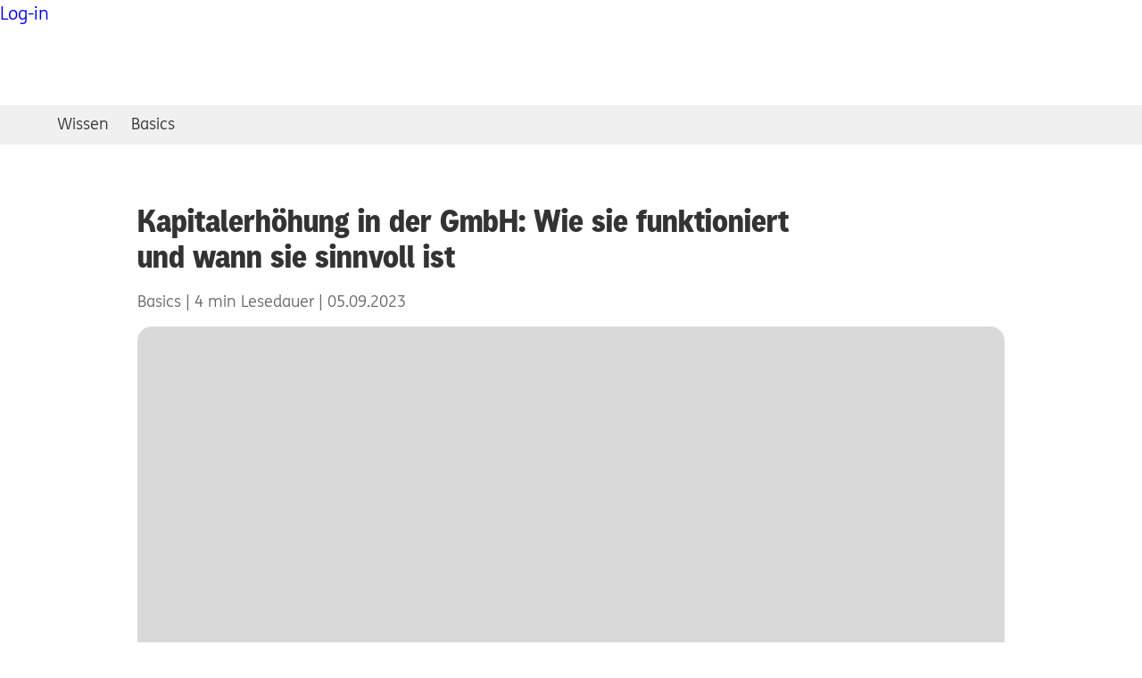

--- FILE ---
content_type: text/html;charset=UTF-8
request_url: https://www.ing.de/business/wissen/kapitalerhoehung-gmbh/
body_size: 7974
content:
<!doctype html>
<html lang="de">
<head>
<script>
window.GCO = {};
</script>
<link href='https://cdn.ing.de/ing-web/4.12.4/es-modules/global.css' rel="stylesheet"/>
<script type="importmap">
{
"imports": {
"ing-web/": "https://cdn.ing.de/ing-web/4.12.4/es-modules/",
"lit": "https://cdn.ing.de/ing-web/4.12.4/es-modules/core.js",
"lit/directives/unsafe-svg": "https://cdn.ing.de/ing-web/4.12.4/es-modules/core.js",
"lit/directives/unsafe-svg.js": "https://cdn.ing.de/ing-web/4.12.4/es-modules/core.js",
"lit/directives/unsafe-html.js": "https://cdn.ing.de/ing-web/4.12.4/es-modules/core.js",
"lit/directives/class-map.js": "https://cdn.ing.de/ing-web/4.12.4/es-modules/core.js",
"lit/directives/style-map.js": "https://cdn.ing.de/ing-web/4.12.4/es-modules/core.js",
"lit/directives/ref.js": "https://cdn.ing.de/ing-web/4.12.4/es-modules/core.js",
"lit/directives/repeat.js": "https://cdn.ing.de/ing-web/4.12.4/es-modules/core.js",
"lit/directives/when.js": "https://cdn.ing.de/ing-web/4.12.4/es-modules/core.js",
"lit/directives/choose.js": "https://cdn.ing.de/ing-web/4.12.4/es-modules/core.js",
"lit/directives/cache.js": "https://cdn.ing.de/ing-web/4.12.4/es-modules/core.js",
"lit/directives/if-defined.js": "https://cdn.ing.de/ing-web/4.12.4/es-modules/core.js",
"lit/directives/keyed.js": "https://cdn.ing.de/ing-web/4.12.4/es-modules/core.js"
}
}
</script>
<script type="module" src="https://cdn.ing.de/ing-web/4.12.4/es-modules/ThemeManager.js"></script>
<link rel="preconnect" href="https://count.ing.de"/>
<meta http-equiv="Accept-CH" content="Sec-CH-UA, Sec-CH-UA-Full-Version-List, Sec-CH-UA-Model, Sec-CH-UA-Mobile, Sec-CH-UA-Platform, Sec-CH-UA-Platform-Version"/>
<meta http-equiv="Delegate-CH" content="Sec-CH-UA https://count.ing.de; Sec-CH-UA-Full-Version-List https://count.ing.de; Sec-CH-UA-Model https://count.ing.de; Sec-CH-UA-Mobile https://count.ing.de; Sec-CH-UA-Platform https://count.ing.de; Sec-CH-UA-Platform-Version https://count.ing.de;"/>
<link rel="stylesheet" href="https://cdn.ing.de/ing-shared-navigation-de/26.0.4/import-map/critical.css"/>
<link rel="preconnect" href="https://api.usercentrics.eu"/>
<script src="https://cdn.ing.de/ing-cms-ui/151.0.0/js/scoped-custom-element-registry.js"></script>
<link rel="stylesheet" href="https://cdn.ing.de/ing-cms-ui/151.0.0/css/critical.css"/>
<meta property="og:title" content="Kapitalerhöhung in der GmbH: Wie sie funktioniert und wann sie sinnvoll ist"/>
<meta property="og:description" content="Eine GmbH finanziell zu stärken kann sinnvoll sein – beispielsweise um zu wachsen oder die Bonität zu verbessern. So gehen Sie vor."/>
<meta property="og:type" content="website"/>
<meta property="og:site_name" content="ING-DiBa"/>
<meta property="og:url" content="https://www.ing.de/business/wissen/kapitalerhoehung-gmbh/"/>
<meta property="og:image" content="https://www.ing.de/binaries/large/content/gallery/ing-images/sme/bau_hoch_1824_169.jpg"/>
<title>Kapitalerhöhung in der GmbH: Wie sie funktioniert und wann sie sinnvoll ist – ING</title>
<meta name="description" content="Eine GmbH finanziell zu stärken kann sinnvoll sein – beispielsweise um zu wachsen oder die Bonität zu verbessern. So gehen Sie vor."/>
<meta name="robots" content="index, follow"/>
<link rel="canonical" href="https://www.ing.de/business/wissen/kapitalerhoehung-gmbh/"/>
<script type="application/ld+json">{
"@context": "https://schema.org",
"@type": "WebPage",
"name": "Kapitalerhöhung in der GmbH: Wie sie funktioniert und wann sie sinnvoll ist – ING",
"description": "Eine GmbH finanziell zu stärken kann sinnvoll sein – beispielsweise um zu wachsen oder die Bonität zu verbessern. So gehen Sie vor.",
"url": "https://www.ing.de/business/wissen/kapitalerhoehung-gmbh/",
"publisher": {
"@type": "Organization",
"name":"ING",
"alternateName": "ING-DiBa",
"@id": "https://www.ing.de/#publisher"
}
}</script>
<script type="application/ld+json">{
"@context": "http://schema.org",
"@graph":
[
{
"@type": "Corporation",
"name": "ING Business Banking",
"url": "https://www.ing.de/business/",
"logo": "https://www.ing.de/binaries/content/gallery/ing-images/uber-uns/presse/pressebilder/ing_logo-72dpi_rgb.jpg"
},
{
"@type": "BlogPosting",
"mainEntityOfPage": {
"@type": "WebPage",
"@id": "https://www.ing.de/business/unternehmenswert/kapitalerhoehung-gmbh/"
},
"headline": "Kapitalerhöhung in der GmbH: Wie sie funktioniert und wann sie sinnvoll ist",
"description": "Eine GmbH finanziell zu stärken kann sinnvoll sein – beispielsweise um zu wachsen oder die Bonität zu verbessern. So gehen Sie vor.",
"image": "https://www.ing.de/binaries/large/content/gallery/ing-images/sme/bau_hoch_1824_169.jpg",
"author": {
"@type": "Organization",
"name": "ING Business Banking",
"url": "www.ing.de/business/"
},
"publisher": {
"@type": "Organization",
"name": "ING Business Banking",
"logo": {
"@type": "ImageObject",
"url": "https://www.ing.de/binaries/content/gallery/ing-images/uber-uns/presse/pressebilder/ing_logo-72dpi_rgb.jpg"
}
},
"datePublished": "2023-09-05"
}
]
}</script>
<meta charset="utf-8">
<meta name="viewport" content="width=device-width, initial-scale=1.0, minimum-scale=1.0"/>
<link rel="preconnect" href="https://responder.wt-safetag.com" />
<!-- Prevent IBAN numbers being formatted as telephone numbers on Edge -->
<meta name="format-detection" content="telephone=no">
<!-- FS : refactor 2709 -->
<meta http-equiv="X-UA-Compatible" content="IE=edge,chrome=1">
<!-- Add to homescreen for Chrome on Android. Fallback for manifest.json -->
<meta name="mobile-web-app-capable" content="yes">
<meta name="application-name" content="ING Deutschland">
<!-- Add to homescreen for Safari on iOS -->
<meta name="apple-mobile-web-app-capable" content="yes">
<meta name="apple-mobile-web-app-status-bar-style" content="default">
<meta name="apple-mobile-web-app-title" content="ING Deutschland">
<!-- Favicons -->
<link rel="icon" href='https://cdn.ing.de/ing-cms-ui/151.0.0/assets/favicons/favicon.ico' sizes="32x32">
<link rel="icon" href='https://cdn.ing.de/ing-cms-ui/151.0.0/assets/favicons/icon.svg' type="image/svg+xml">
<link rel="apple-touch-icon" href='https://cdn.ing.de/ing-cms-ui/151.0.0/assets/favicons/apple-touch-icon.png'>
<link rel="manifest" href='https://www.ing.de/manifest.json'>
<meta name="theme-color" content="#ff6200">
<script>
window.UC_UI_DOMAINS = {
crossDomainConsentSharingIFrame:
'https://cdn.ing.de/ing-feat-cookie-consent-de/1.19.0/cross-domain-bridge.html',
};
</script>
<script async src="https://cdn.ing.de/ing-feat-cookie-consent-de/1.19.0/main.js"></script>
<script id="script-dependency-stack">
window.loadScripts = [];
</script>
<script type="module">
if ('serviceWorker' in navigator) {
window.addEventListener('load', () => {
navigator.serviceWorker.register('/service-worker.js/', {scope: '/'}).catch(
(registrationError) => {
console.error('SW registration failed: ', registrationError);
});
});
}
</script>
</head>
<body no-autosuggest>
<div class="page ingde-font-300">
<!--
-->
<noscript>
<div class="t-content">
<div class="browser-notification browser-notification--error ingde-font-300">
<div class="browser-notification__icon browser-notification__icon--desktop">
<svg xmlns="http://www.w3.org/2000/svg" viewbox="0 0 64 64">
<g fill="#D70000" fill-rule="evenodd">
<path fill-rule="nonzero"
d="M61 32C61 16.014 47.985 3 32 3 16.011 3 3 16.012 3 32c0 15.995 13.007 29 29 29 15.99 0 29-13.007 29-29zm3 0c0 17.655-14.36 32-32 32C14.353 64 0 49.655 0 32 0 14.356 14.353 0 32 0c17.64 0 32 14.356 32 32z"/>
<path
d="M35.112 15.875c0-.583-.24-.875-.91-.875h-4.603c-.672 0-.911.292-.911.875l.767 21.972c0 .486.192.632.719.632h3.548c.527 0 .72-.146.72-.632l.67-21.972zM34.393 50c.72 0 1.007-.292 1.007-.924v-5.055c0-.632-.288-.924-1.007-.924H29.36c-.671 0-.959.292-.959.924v5.055c0 .632.288.924.959.924h5.034z"/>
</g>
</svg>
</div>
<div class="browser-notification__body copy">
<div class="browser-notification__title ingde-font-400">
<div class="browser-notification__icon browser-notification__icon--mobile">
<svg xmlns="http://www.w3.org/2000/svg" viewBox="0 0 16 16">
<g fill="none" fill-rule="evenodd">
<path fill="#D70000"
d="M8 0C3.59 0 0 3.59 0 8c0 4.412 3.59 8 8 8 4.414 0 8-3.588 8-8 0-4.41-3.586-8-8-8z"/>
<path fill="#FFF"
d="M8.624 10.653c.18 0 .252.071.252.227v1.243c0 .155-.072.227-.252.227h-1.26c-.168 0-.24-.072-.24-.227V10.88c0-.156.072-.227.24-.227zm-.048-6.908c.168 0 .228.071.228.215l-.168 5.402c0 .12-.048.155-.18.155h-.888c-.132 0-.18-.036-.18-.155L7.196 3.96c0-.144.06-.215.228-.215z"/>
</g>
</svg>
</div>
Bitte aktivieren Sie JavaScript
</div>
Damit bleibt Ihr Banking sicher und unsere Internetseite wird auch in Zukunft optimal
dargestellt.
<div class="browser-notification__link">
<a class="browser-notification-link" href="https://www.ing.de/kundenservice/sicherheit/#01306"
wtlink="weitere_informationen.update_browser.link">
Mehr Informationen
</a>
</div>
</div>
</div>
</div>
</noscript>
<link rel="stylesheet" href="https://cdn.ing.de/ing-cms-ui/151.0.0/css/browser-notification.css"/>
<link rel="preload" href='https://cdn.ing.de/ing-cms-ui/151.0.0/css/skip-to-content.css' as="style" onload="this.onload=null;this.rel='stylesheet'" />
<script type="module" async src='https://cdn.ing.de/ing-cms-ui/151.0.0/js/skip-to-content.js'></script>
<ing-skip-to-content></ing-skip-to-content>
<ing-header id="navigation"
config='{"logo":{"href":"/business/","trackingValue":"logo_business.meta.link_intern"},"login":{"label":"Log-in","href":"https://business.ing.de/login","trackingValue":"log_in_business_banking.meta.link_intern"},"navigation":[{"id":"geschaeftskonto","label":"Geschäftskonto","href":"/business/geschaeftskonto/","trackingValue":"l0_bb_current_onb.navi.link_intern"},{"id":"extra-konto","label":"Business Extra-Konto","href":"/business/extra-konto/","trackingValue":"l0_bb_business_extra_konto.navi.link_intern"},{"id":"geschaeftskredit","label":"Geschäftskredit","href":"/business/kredit/","trackingValue":"l0_bb_kredit.navi.link_intern"},{"id":"business_wissen","label":"Wissen","href":"/business/wissen/","trackingValue":"l0_bb_wissen.navi.link_intern"},{"id":"hilfe","label":"Hilfe","href":"/business/hilfe/","trackingValue":"l0_bb_hilfe.navi.link_intern"}],"sme":[{"id":"retail","label":"Privatkunden","href":"/","trackingValue":"l0_sme__privatkunden.navi.link_intern"},{"id":"business","label":"Business Banking","href":"/business/","trackingValue":"l0_sme__business_banking.navi.link_intern"},{"id":"wholesale","target":"_blank","label":"Wholesale Banking","href":"https://www.ingwb.com/de/network/emea/deutschland","trackingValue":"l0_sme__wholesale_banking.navi.link_intern"}],"search":{"placeholder":"Wertpapier, WKN oder Begriff","trackingValue":"button_search.content.link"}}'
search-enabled
search-api-url="https://api.www.ing.de/searchopenshift"
search-results-url="https://www.ing.de/suche/"
active-navigation-id="business_wissen"
active-sme-navigation-id="business">
<a class="navigation-header__critical-login-button"
role="button"
href="https://business.ing.de/login">Log-in</a>
</ing-header>
<svg id="filter-container" style="position: absolute; width:0; height:0;" xmlns="http://www.w3.org/2000/svg" xmlns:xlink="http://www.w3.org/1999/xlink">
<defs>
<filter id="blurlayer" x="0" y="0" width="100%" height="100%">
<feGaussianBlur stdDeviation="1" result="blur"></feGaussianBlur>
</filter>
<filter id="shadow" x="-30%" y="-30%" width="160%" height="160%">
<feDropShadow dx="5" dy="5" stdDeviation="5" flood-opacity="0.3"></feDropShadow>
</filter>
<filter id="shadow-focus" x="-30%" y="-30%" width="160%" height="160%">
<feDropShadow dx="0" dy="0" stdDeviation="4" flood-color="#559bd1" result="shadow"></feDropShadow>
<feGaussianBlur in="shadow" stdDeviation="1" result="gaussian"></feGaussianBlur>
<feMerge>
<feMergeNode in="shadow"></feMergeNode>
<feMergeNode in="gaussian"></feMergeNode>
</feMerge>
</filter>
</defs>
</svg>
<div class="ing-sn-content-to-blur">
<main id="main" class="main-content">
<nav class="ing-quick-access">
<ul class="quick-access">
<li class="quick-access__list-item">
<a class="ingde-link--primary" wtlink="wissen_wissen.content.link_intern"
href="https://www.ing.de/business/wissen/">Wissen</a>
</li>
<li class="quick-access__list-item">
<a class="ingde-link--primary" wtlink="wissen_basics.content.link_intern"
href="https://www.ing.de/business/wissen/basics/">Basics</a>
</li>
</ul>
</nav>
<ing-reading-progress-bar></ing-reading-progress-bar>
<article class="t-content article">
<header class="article-header">
<h1 class="headline headline--xl article-header__headline">
Kapitalerhöhung in der GmbH: Wie sie funktioniert und wann sie sinnvoll ist
</h1>
<aside class="article-header__meta ingde-font-200">
<span aria-label='Kategorie Basics'>Basics</span>
<span aria-label='4 Minuten Lesedauer'>4 min Lesedauer</span>
<span aria-label='veröffentlicht am 05.09.2023'>05.09.2023</span>
</aside>
</header>
<section class="rich-content rich-content--l rich-content--justify-none">
<div class="rich-content__inner">
<div class="rich-content__media rich-content__media--image">
<figure
class="captioned-media ">
<div class="captioned-media__inner">
<ing-image>
<picture class="intrinsic no-crawl"
style="
--ar:(16/9);
">
<source
srcset="/binaries/xLarge/content/gallery/ing-images/sme/bau_hoch_1824_169.jpg 1x, /binaries/xLargeRetina/content/gallery/ing-images/sme/bau_hoch_1824_169.jpg 2x"
width="1,320"
height="742"
media="(min-width: 1201px)">
<source
srcset="/binaries/large/content/gallery/ing-images/sme/bau_hoch_1824_169.jpg 1x, /binaries/largeRetina/content/gallery/ing-images/sme/bau_hoch_1824_169.jpg 2x"
width="768"
height="432"
media="(min-width: 768px)">
<img class="intrinsic-item intrinsic-item--hidden"
loading="eager"
decoding="async"
width="540"
height="303"
srcset="/binaries/medium/content/gallery/ing-images/sme/bau_hoch_1824_169.jpg 1x,/binaries/xLarge/content/gallery/ing-images/sme/bau_hoch_1824_169.jpg 2x"
alt="Blick von unten auf einen hohen Turm auf dem ein Bauarbeiter steht">
</picture>
</ing-image>
</div>
</figure>
</div>
<div class="rich-content__copy copy editor-container">
<p>Eine GmbH finanziell zu stärken kann sinnvoll sein – beispielsweise dann, wenn das Unternehmen wachsen will oder neue Absatzmärkte im Blick hat. Aber auch Bankkredite gibt es nur, wenn die GmbH nicht unterfinanziert ist. Wirkungsvolles Mittel, um die Finanzkraft zu steigern: Die Gesellschaft erhöht das Stammkapital und bessert damit ihre Bilanz auf.</p>
<p>Das Prinzip einer Kapitalerhöhung ist denkbar einfach: Die Gesellschafter zahlen mehr Geld in die GmbH ein und stärken so deren Eigenkapital. Letzteres muss bei einer GmbH mindestens 25.000 Euro betragen.&nbsp;Die Erhöhung kann entweder von den Gesellschaftern selbst oder durch neue Investoren von außen gestemmt werden. Welche Option in Betracht kommt, wird durch das sogenannte Bezugsrecht geregelt.</p> </div>
</div>
</section>
<section
class="rich-content rich-content--justify-none "
id="1466493f-e852-4abd-b786-df154606ace5">
<div class="rich-content__inner">
<h2
class="headline rich-content__headline headline--l">Das Bezugsrecht schützt die Altgesellschafter bei einer Kapitalerhöhung in der GmbH</h2>
<div
class="rich-content__copy copy editor-container rich-content__table">
<p>Bestehende Gesellschafter einer GmbH haben in der Regel ein Bezugsrecht, damit ihr Anteil am Unternehmen nicht verwässert wird. Wird das Stammkapital bei einer GmbH beispielsweise von 25.000 auf 50.000 Euro angehoben und werden dabei Anteile an neue Gesellschafter ausgegeben, so reduziert sich rechnerisch die prozentuale Beteiligung der Altgesellschafter am Stammkapital.</p>
<p>„Um das zu vermeiden, haben&nbsp;Altgesellschafter in der Regel bei jeder Kapitalerhöhung ein Bezugsrecht“, erläutert Beate Armbruster von der IHK Nürnberg für Mittelfranken.&nbsp;„Dieses garantiert, dass jeder Altgesellschafter im Zuge einer Kapitalerhöhung genau so viele neue Anteile erwerben kann, dass sein prozentualer Anteil erhalten bleibt.“&nbsp;</p>
<p>Durch einen Gesellschafterbeschluss kann dieses Bezugsrecht auch zur Pflicht werden. Möchte die GmbH hingegen einen fremden Investor anwerben, kann das Bezugsrecht der Altgesellschafter durch einen Beschluss ausgeschlossen werden.&nbsp;</p>
<ul>
<li><strong>Expertentipp:</strong> Bereiten Sie als Unternehmerin oder Unternehmer den Gesellschaftsvertrag einer GmbH gründlich und individuell vor. Von der ungeprüften Verwendung von Musterverträgen sei abzuraten, sagt Beate Armbruster.</li>
</ul> </div>
</div>
</section>
<section
class="rich-content rich-content--justify-none "
id="0d6202bb-c2fb-4dcd-b504-a934c7480f56">
<div class="rich-content__inner">
<h2
class="headline rich-content__headline headline--l">Das GmbH-Gesetz sieht drei Möglichkeiten der Kapitalerhöhung vor</h2>
<div
class="rich-content__copy copy editor-container rich-content__table">
<ol>
<li>Von einer <strong>ordentlichen Kapitalerhöhung</strong> ist die Rede, wenn die Gesellschaft ihr Stammkapital durch Zuführung neuen Kapitals rechnerisch erhöht. Diese Form der Kapitalerhöhung ist in der Praxis beliebt. Sie kann genutzt werden, um zusätzliche Investoren als Gesellschafter in die GmbH zu holen, oder um die Anteile einzelner Gesellschafter prozentual zu vergrößern.
<br>
&nbsp;</li>
<li>Bei einer <strong>nominellen Kapitalerhöhung</strong> werden vorhandene Rücklagen bilanziell in Stammkapital umgewandelt. Möglich ist auch eine Kapitalerhöhung aus Gesellschaftsmitteln. Der GmbH fließt hier kein neues Eigenkapital zu. Es handelt sich somit um eine Innenfinanzierung. Die nominelle Kapitalerhöhung verbessert die Kreditwürdigkeit der Gesellschaft.
<br>
&nbsp;</li>
<li>Beim <strong>genehmigten Kapital</strong> wird dem Geschäftsführer die Entscheidung über eine geplante Kapitalerhöhung überlassen. Er kann in der Satzung dazu ermächtigt werden, das Stammkapital innerhalb einer bestimmten Frist zu erhöhen – bis zu einem festgelegten Betrag und durch Ausgabe neuer Geschäftsanteile gegen Einzahlung der Einlagen. Diese Art der Kapitalerhöhung ist die flexibelste Form. Der Geschäftsführer kann das Kapital eigenständig erhöhen, ohne einen aufwändigen Gesellschafterbeschluss durchführen zu müssen.</li>
</ol> </div>
</div>
</section>
<section
class="rich-content rich-content--justify-none "
id="9d12beca-5712-4675-9274-93f67cfb49df">
<div class="rich-content__inner">
<h2
class="headline rich-content__headline headline--l">Durch eine Kapitalerhöhung die Bonität der GmbH verbessern</h2>
<div
class="rich-content__copy copy editor-container rich-content__table">
<p>Wann eine Kapitalerhöhung sinnvoll ist, erklärt Fachanwalt Boris Schiemzik von der Kanzlei ROSE &amp; PARTNER: „Mittels einer Kapitalerhöhung wird der GmbH Eigenkapital zugeführt, um etwa eine Expansion des Unternehmens zu finanzieren. So zum Beispiel, wenn ein neues Betriebsgrundstück oder teurere Gerätschaften erworben werden sollen. Anders als Fremdkapital, also ein Bankdarlehen, führt eine Kapitalerhöhung zu einer verbesserten Eigenkapitalquote, die wiederum die Bonität des Unternehmens steigert.“</p>
<p>Deshalb kann die Kapitalerhöhung auch in einer Krise von Nutzen sein. „Wenn eine GmbH insolvenzgefährdet ist, im Grunde aber über ein gesundes Geschäft verfügt, lässt sich das Unternehmen durch eine Kapitalerhöhung am einfachsten retten und neu ausrichten“, betont Schiemzik.</p>
<p>Beate Armbruster von der IHK Nürnberg ergänzt: „Eine Erhöhung des Stammkapitals kann außerdem die Kreditwürdigkeit der GmbH bei der Bank steigern, da ein hohes Stammkapital auf eine hohe Seriosität hindeutet.“ Mit Hilfe einer Kapitalerhöhung seien darüber hinaus eingetretene Verluste oder sogar eine Überschuldung ausgleichbar oder vermeidbar.</p> </div>
</div>
</section>
<section
class="rich-content rich-content--justify-none "
id="0ce4c527-e788-434f-9808-35d49adf0156">
<div class="rich-content__inner">
<h2
class="headline rich-content__headline headline--l">Kapitalerhöhung in der GmbH: Die Form wahren</h2>
<div
class="rich-content__copy copy editor-container rich-content__table">
<p>Damit eine Kapitalerhöhung rechtssicher und keine nachträgliche Anfechtung zu befürchten ist, müssen Sie gewisse Formvorschriften einhalten.&nbsp;Zunächst muss die Kapitalerhöhung formal von der Gesellschafterversammlung beschlossen werden. Mindestens 75 Prozent der Gesellschafter müssen zustimmen. Eine Kapitalerhöhung ist außerdem von einem Notar zu beurkunden und muss beim Handelsregister angemeldet und dort eingetragen werden.&nbsp;</p> </div>
</div>
</section>
</article>
<section class="t-content t-content--mobile-hidden">
<social-media-buttons
buttons='["facebook", "twitter", "linkedin", "xing", "email", "copy"]'
></social-media-buttons>
</section>
</main>
</div>
<ing-footer config='{"BIC":"INGDDEFFXXX","mainLinks":[{"links":[{"id":"kontakt","label":"Kontakt","href":"/business/kontakt/","trackingValue":"ftr_bb_kontakt.navi.link_intern"},{"id":"agb","label":"AGB, Preise + Leistungen","href":"/business/agb/","trackingValue":"ftr_bb_agb.navi.link_intern"},{"id":"impressum","label":"Impressum","href":"/ueber-uns/unternehmen/impressum/","trackingValue":"ftr_bb_impressum.navi.link_intern"}]},{"links":[{"id":"privat","label":"Privatkund*innen","href":"/","trackingValue":"ftr_bb_privatkunden.navi.link_intern"},{"id":"wholesale","label":"Wholesale Banking","href":"https://www.ingwb.com/de/network/emea/deutschland","trackingValue":"ftr_bb_wholesale.navi.link_intern"},{"id":"hilfe","label":"Hilfe","href":"/business/hilfe/","trackingValue":"ftr_bb_hilfe.navi.link_intern"},{"id":"barrierefreiheit","label":"Barrierefreiheit","href":"/barrierefreiheit/","trackingValue":"ftr_bb_barrierefreiheit.navi.link_intern"}]},{"links":[{"id":"karriere","label":"Karriere","href":"https://careers.ing.com/deutschland","trackingValue":"ftr_bb_karriere.navi.link_extern"},{"id":"datenschutz","label":"Datenschutz","href":"/dokumente/datenschutz-geschaeftskunden/","trackingValue":"ftr_bb_datenschutz.navi.link_intern"},{"id":"presse","label":"Presse","href":"/ueber-uns/presse/","trackingValue":"ftr_bb_presse.navi.link_intern"},{"id":"cookie","label":"Cookie-Einstellungen","togglesConsent":true,"trackingValue":"ftr_bb_cookie_einstellungen.navi.link_intern"}]}],"socialMediaLinks":[{"id":"tiktok","label":"Tiktok","href":"https://www.tiktok.com/@ingdeutschland?lang=de-DE","trackingValue":"ftr_bb_tiktok.navi.link_extern"},{"id":"instagram","label":"Instagram","href":"https://www.instagram.com/ing.deutschland/","trackingValue":"ftr_bb_instagram.navi.link_extern"},{"id":"youtube","label":"YouTube","href":"https://m.youtube.com/c/ing_de","trackingValue":"ftr_bb_youtube.navi.link_extern"},{"id":"linkedin","label":"LinkedIn","href":"https://www.linkedin.com/company/ing-de/","trackingValue":"ftr_bb_linkedin.navi.link_extern"},{"id":"facebook","label":"Facebook","href":"https://www.facebook.com/ing.deutschland/","trackingValue":"ftr_bb_facebook.navi.link_extern"}],"appStoreButtons":[{"id":"google","label":"ING App im Google play store","href":"https://play.google.com/store/apps/details?id=de.ingdiba.bankingapp","trackingValue":"ftr_bb_google_play_store.navi.link_extern"},{"id":"apple","label":"ING App im Apple App Store","href":"https://apps.apple.com/de/app/ing-deutschland/id1176527145?l=de&ls=1","trackingValue":"ftr_bb_apple_app_store.navi.link_extern"}]}'>
</ing-footer><script src='https://cdn.ing.de/ing-shared-navigation-de/26.0.4/import-map/ing-shared-navigation.mjs' type="module" async></script>
<script type="module">
const webtrekkConfig = {
trackId: '302246171523106',
trackDomain: 'count.ing.de',
domain: 'REGEXP:^(([a-zA-Z0-9-_]+\.{1})*(ing-diba|ing)\.de)$',
cookie: '1',
optoutName: 'ingdibaOptOut',
contentId: 'pw.business.wissen.kapitalerhoehung-gmbh',
contentGroup: {1:"pw",2:"business"},
forceHTTPS: true,
linkTrack: 'standard',
linkTrackAttribute: 'wtlink',
execCDB: false,
safetag: {
async: true,
timeout: 2000,
customDomain: 'responder.wt-safetag.com',
customPath: 'resp/api/get/302246171523106?url=https%3A%2F%2Fwww.ing.de&v=5',
option: {}
},
cookieSecure: true
,
executePluginFunction: "wt_scrolldepth"
};
import('https://cdn.ing.de/ing-cms-ui/151.0.0/js/webtrekk.js').then(() => {
const bootstrapConfig = {
webtrekkFile: 'https://cdn.ing.de/ing-feat-webtrekk-de-cdn/1.0.16/webtrekk-pixel-v460/webtrekk_v4.min.js',
scrollDepthPluginFile: 'https://cdn.ing.de/ing-feat-webtrekk-de-cdn/1.0.16/webtrekk-scrolldepth-v200/scrolldepth_v200.min.js',
webtrekkConfig,
enableTeaserTracking: false
};
window.webtrekkBootstrap(bootstrapConfig);
});
</script>
<script async type="module" src="https://cdn.ing.de/ing-feat-commercial-de/1.3.5/bundle.js"></script>
<script>
window.GCO.commercial = {
fetchUrl: 'https://api.www.ing.de/deVertriebserfolgSCS/v1.0/'
};
</script>
<ing-cc-manager uc-id="oAoDY7kHB"> </ing-cc-manager>
<script>window.loadScripts.push('js/overlay.js'); </script>
<script>window.loadScripts.push('js/rich-content-table.js'); </script>
<script>window.loadScripts.push('js/reading-progress-bar.js'); </script>
<script>window.loadScripts.push('js/social-media-buttons.js'); </script>
<ingde-cms-overlay-manager></ingde-cms-overlay-manager>
</div>
<script>
window.resourceBaseUrl = "https://cdn.ing.de/ing-cms-ui/151.0.0/"
</script>
<link rel="stylesheet" href='https://cdn.ing.de/ing-cms-ui/151.0.0/css/index.css'/>
<script type="module" src='https://cdn.ing.de/ing-cms-ui/151.0.0/js/core.js'></script>
<script type="module" defer src='https://cdn.ing.de/ing-cms-ui/151.0.0/js/picture.js'></script>
<script>
function appendScript(src) {
var scriptTag = document.createElement('script');
var basePath = "https://cdn.ing.de/ing-cms-ui/151.0.0/";
scriptTag.src = basePath + src;
scriptTag.defer = true;
scriptTag.type = "module";
document.body.appendChild(scriptTag);
};
window.loadScripts.forEach(function (dependency) {
appendScript(dependency);
});
delete window.loadScripts;
</script>
<link rel="stylesheet" href="https://cdn.ing.de/ing-cms-ui/151.0.0/css/blogarticle.css"/>
</body>
</html>

--- FILE ---
content_type: text/css
request_url: https://cdn.ing.de/ing-web/4.12.4/es-modules/global.css
body_size: 1489
content:
/**
 * Do not edit directly
 */

:host,
html {
  --_orange: #ff6200;
  --_white: #ffffff;
  --_gray_100: #f0f0f0;
  --_gray_200: #d9d9d9;
  --_gray_300: #a8a8a8;
  --_gray_400: #696969;
  --_gray_500: #3d3d3d;
  --_gray_600: #333333;
  --_gray_700: #212121;
  --_gray_800: #050505;
  --_indigo_100: #ededf5;
  --_indigo_200: #dcdceb;
  --_indigo_300: #cbcae0;
  --_indigo_400: #bab9d6;
  --_indigo_500: #525199;
  --_indigo_600: #31305b;
  --_fuchsia_100: #f6e5ef;
  --_fuchsia_200: #eecce0;
  --_fuchsia_300: #e6b2d1;
  --_fuchsia_400: #dd99c2;
  --_fuchsia_500: #ab0066;
  --_fuchsia_600: #66003d;
  --_sky_100: #eff6fb;
  --_sky_200: #dfedf8;
  --_sky_300: #cfe4f4;
  --_sky_400: #bfdbf0;
  --_sky_500: #559bd1;
  --_sky_600: #335d7d;
  --_lime_100: #fafbeb;
  --_lime_200: #f6f7d8;
  --_lime_300: #f1f4c4;
  --_lime_400: #ecf0b1;
  --_lime_500: #d0d93c;
  --_lime_600: #7c8224;
  --_leaf_100: #eaf4ed;
  --_leaf_200: #d6eadc;
  --_leaf_300: #c2dfca;
  --_leaf_400: #aed5b9;
  --_leaf_500: #349651;
  --_leaf_600: #1f5a30;
  --_minus_400: #e14242;
  --_minus_500: #d70000;
  --_plus_400: #aed5b9;
  --_plus_500: #349651;
  --_annotation_400: #a5e5e5;
  --_annotation_600: #008080;
  --_opacity_10: 0.1;
  --_opacity_20: 0.2;
  --_opacity_30: 0.3;
  --_opacity_40: 0.4;
  --_opacity_50: 0.5;
  --_opacity_60: 0.6;
  --_opacity_70: 0.7;
  --_opacity_80: 0.8;
  --_opacity_90: 0.9;
  --_dimension_25: 0.125rem;
  --_dimension_50: 0.25rem;
  --_dimension_100: 0.5rem;
  --_dimension_200: 1rem;
  --_dimension_300: 1.5rem;
  --_dimension_400: 2rem;
  --_dimension_500: 2.5rem;
  --_dimension_600: 3rem;
  --_dimension_700: 3.5rem;
  --_dimension_800: 4rem;
  --_dimension_1000: 5rem;
  --_dimension_1200: 6rem;
}

/**
 * Do not edit directly
 */

:host,
html {
  --bg_tab: #f6f6f6;
  --bg_tab-secondary: #fafafa;
  --border_default_width: 0.0625rem;
  --border_default_style: solid;
  --border_subtle_width: 0.0625rem;
  --border_subtle_style: solid;
  --border_primary_width: 0.0625rem;
  --border_primary_style: solid;
  --border_secondary_width: 0.0625rem;
  --border_secondary_style: solid;
  --border_tertiary_width: 0.0625rem;
  --border_tertiary_style: solid;
  --border_info_width: 0.0625rem;
  --border_info_style: solid;
  --border_info-inverse_width: 0.0625rem;
  --border_info-inverse_style: solid;
  --border_success_width: 0.0625rem;
  --border_success_style: solid;
  --border_warning_width: 0.0625rem;
  --border_warning_style: solid;
  --border_error_width: 0.0625rem;
  --border_error_style: solid;
  --border_disabled_width: 0.0625rem;
  --border_disabled_style: solid;
  --border_inverse_width: 0.0625rem;
  --border_inverse_style: solid;
  --border_emphasis_width: 0.0625rem;
  --border_emphasis_style: solid;
  --border_dropZone-default_width: 0.0625rem;
  --border_dropZone-default_style: dashed;
  --border_dropZone-disabled_width: 0.0625rem;
  --border_dropZone-disabled_style: dashed;
  --border_onColor_width: 0.0625rem;
  --border_onColor_style: solid;
  --border_focus-inner_style: solid;
  --border_focus-outer_style: solid;
  --opacity_pressed: var(
    --_opacity_60
  ); /* opacity token for pressed states to be used as a composite in component tokens */
  --opacity_overlay: var(--_opacity_70); /* Used for scrim modals */
  --fg_default: var(--_gray_600);
  --fg_subtle: var(--_gray_400);
  --fg_disabled: var(--_gray_300);
  --fg_onColor: var(--_white);
  --fg_inverse: var(--_white);
  --fg_primary: var(--_orange);
  --fg_secondary: var(--_indigo_500);
  --fg_tertiary: var(--_fuchsia_500);
  --fg_info: var(--_sky_500);
  --fg_success: var(--_leaf_500);
  --fg_warning: var(--_orange);
  --fg_error: var(--_minus_500);
  --bg_default: var(--_white);
  --bg_page: var(--_gray_100);
  --bg_subtle: var(--_gray_200);
  --bg_overlay: rgba(51, 51, 51, 0.7);
  --bg_primary: var(--_orange);
  --bg_secondary: var(--_indigo_500);
  --bg_secondary-subtle: var(--_indigo_200);
  --bg_tertiary: var(--_fuchsia_500);
  --bg_info: var(--_sky_500);
  --bg_success: var(--_leaf_200);
  --bg_done: var(--_leaf_500);
  --bg_hover-primary: var(--_sky_300); /* Legacy OJ SUN components use case */
  --bg_hover-secondary: var(
    --_indigo_200
  ); /* Legacy OJ SUN components use case */
  --bg_hover-tertiary: var(
    --_fuchsia_200
  ); /* Legacy OJ SUN components use case */
  --bg_highlight: var(--_sky_200); /* Legacy OJ SUN components use case */
  --bg_disabled: var(--_gray_300);
  --bg_page-tags: var(--_gray_200);
  --bg_page-tags-inverse: var(--_indigo_500);
  --bg_page-library: var(--_white);
  --bg_tab-inverse: var(--_indigo_600);
  --bg_tab-secondary-inverse: var(--_indigo_500);
  --bg_tab-border: var(--_gray_100);
  --bg_tab-border-inverse: var(--_indigo_500);
  --bg_snackbar: var(--_gray_400);
  --bg_notification: var(--_minus_500);
  --bg_onColor: var(--_white);
  --bg_pageSecondary: var(--_white);
  --border_default_color: var(--_gray_400);
  --border_subtle_color: var(--_gray_200);
  --border_primary_color: var(--_orange);
  --border_secondary_color: var(--_indigo_500);
  --border_tertiary_color: var(--_fuchsia_500);
  --border_info_color: var(--_sky_500);
  --border_info-inverse_color: var(--_sky_400);
  --border_success_color: var(--_leaf_500);
  --border_warning_color: var(--_orange);
  --border_error_color: var(--_minus_500);
  --border_disabled_color: var(--_gray_300);
  --border_inverse_color: var(--_white);
  --border_emphasis_color: var(--_gray_600);
  --border_dropZone-default_color: var(--_gray_400);
  --border_dropZone-disabled_color: var(--_gray_300);
  --border_onColor_color: var(--_white);
  --border_focus-inner_color: var(--_white);
  --border_focus-inner_width: var(--_dimension_25);
  --border_focus-outer_color: var(--_sky_600);
  --border_focus-outer_width: var(--_dimension_25);
  --padding_xxs: var(--_dimension_50);
  --padding_xs: var(--_dimension_100);
  --padding_sm: var(--_dimension_200);
  --padding_md: var(--_dimension_300);
  --padding_lg: var(--_dimension_400);
  --padding_xl: var(--_dimension_500);
  --padding_xxl: var(--_dimension_600);
  --padding_xxxl: var(--_dimension_700);
  --gap_xxs: var(--_dimension_50);
  --gap_xs: var(--_dimension_100);
  --gap_sm: var(--_dimension_200);
  --gap_md: var(--_dimension_300);
  --gap_lg: var(--_dimension_400);
  --gap_xl: var(--_dimension_500);
  --gap_xxl: var(--_dimension_600);
  --gap_xxxl: var(--_dimension_700);
}

/**
 * Do not edit directly
 */

:host([data-theme~="dark"]),
html[data-theme~="dark"] {
  --border_dropZone-default_style: solid;
  --border_dropZone-disabled_style: dash;
  --opacity_pressed: var(
    --_opacity_60
  ); /* opacity token for pressed states to be used as a composite in component tokens */
  --opacity_overlay: var(--_opacity_70); /* Used for scrim modals */
  --fg_default: var(--_gray_100);
  --fg_subtle: var(--_gray_200);
  --fg_disabled: var(--_gray_400);
  --fg_inverse: var(--_gray_800);
  --fg_secondary: var(--_indigo_400);
  --fg_tertiary: var(--_fuchsia_400);
  --fg_info: var(--_sky_400);
  --fg_success: var(--_leaf_400);
  --fg_error: var(--_minus_400);
  --bg_default: var(--_gray_700);
  --bg_page: var(--_gray_800);
  --bg_subtle: var(--_gray_600);
  --bg_overlay: rgba(240, 240, 240, 0.7);
  --bg_secondary-subtle: var(--_indigo_400);
  --bg_tertiary: var(--_fuchsia_400);
  --bg_info: var(--_sky_600);
  --bg_success: var(--_leaf_600);
  --bg_done: var(--_leaf_400);
  --bg_hover-primary: var(--_sky_600); /* Legacy OJ SUN components use case */
  --bg_hover-secondary: var(
    --_indigo_600
  ); /* Legacy OJ SUN components use case */
  --bg_hover-tertiary: var(
    --_fuchsia_600
  ); /* Legacy OJ SUN components use case */
  --bg_highlight: var(--_sky_600); /* Legacy OJ SUN components use case */
  --bg_disabled: var(--_gray_400);
  --bg_page-tags: var(--_gray_600);
  --bg_page-tags-inverse: var(--_gray_200);
  --bg_page-library: var(--_gray_800);
  --bg_tab: var(--_gray_700);
  --bg_tab-inverse: var(--_indigo_500);
  --bg_tab-secondary: var(--_gray_500);
  --bg_tab-secondary-inverse: var(--_indigo_400);
  --bg_tab-border: var(--_gray_700);
  --bg_snackbar: var(--_gray_200);
  --bg_notification: var(--_minus_400);
  --bg_pageSecondary: var(--_gray_800);
  --border_subtle_color: var(--_gray_600);
  --border_secondary_color: var(--_indigo_400);
  --border_tertiary_color: var(--_fuchsia_400);
  --border_info_color: var(--_sky_400);
  --border_info-inverse_color: var(--_sky_500);
  --border_success_color: var(--_leaf_400);
  --border_error_color: var(--_minus_400);
  --border_disabled_color: var(--_gray_500);
  --border_inverse_color: var(--_gray_600);
  --border_emphasis_color: var(--_white);
  --border_dropZone-default_color: var(--_gray_500);
  --border_dropZone-disabled_color: var(--_gray_400);
  --border_focus-inner_color: var(--_sky_600);
  --border_focus-outer_color: var(--_white);
}


@font-face {
  font-family: 'INGMe';
  src: url('assets/INGMe/Regular/INGMeWeb-Regular.woff2') format('woff2');
  font-weight: normal;
  font-style: normal;
  font-display: swap;
}

@font-face {
  font-family: 'INGMe';
  src: url('assets/INGMe/Bold/INGMeWeb-Bold.woff2') format('woff2');
  font-weight: bold;
  font-style: normal;
  font-display: swap;
}

body {
  font-family: INGMe, arial, helvetica, sans-serif;
}



--- FILE ---
content_type: application/javascript
request_url: https://cdn.ing.de/ing-cms-ui/151.0.0/js/table-NQI8qjVW.js
body_size: 1093
content:
const t=new Intl.Collator(void 0,{numeric:!0,sensitivity:"base"}),e=e=>e.map(((t,e)=>({ind:e,val:t}))).sort(((e,s)=>t.compare(e.val,s.val))).map((t=>t.ind)),s='<svg xmlns="http://www.w3.org/2000/svg" viewBox="0 0 16 16" xml:space="preserve"><path class="st0" d="M13 12H3c-1.3 0-2-1.7-1.1-2.6l5-4.9c.6-.6 1.6-.6 2.2 0l5 4.9c.9.9.2 2.6-1.1 2.6z"/><path class="st0" d="m7.6 5.2-5 4.9c-.3.3 0 .9.4.9h10c.5 0 .7-.6.4-.9l-5-4.9c-.2-.3-.6-.3-.8 0zM13 12H3c-1.3 0-2-1.7-1.1-2.6l5-4.9c.6-.6 1.6-.6 2.2 0l5 4.9c.9.9.2 2.6-1.1 2.6z"/></svg>',r=t=>{if(null===t)return"aufsteigend";return{ascending:"absteigend",descending:"aufsteigend"}[`${t}`]};class i extends HTMLElement{connectedCallback(){this.props={columns:[],columnCells:[],activeColumn:null,rows:[]},this.sortTitles=this.querySelectorAll("table[sortable] thead th"),this.tableBody=this.querySelector("tbody"),this.tableBody&&(this.dataCells=this.tableBody.querySelectorAll("th, td"),this.dataRows=this.tableBody.querySelectorAll("tr"),this.initSorting()),this.addLiveRegion(),this.appendControls(),this.attachEventListeners()}initSorting(){this.sortTitles.length<=0||(this.scanCells(this.dataCells),this.dataRows.forEach((t=>{this.props.rows.push(t.outerHTML)})))}scanCells(t){t.forEach((t=>{if(!t.innerText.trim()&&t.querySelector("[text]")){const e=t.querySelector("[text]").getAttribute("text");this.props.columnCells.push(e.toLowerCase())}else this.props.columnCells.push(t.innerText.toLowerCase())}));const e=this.sortTitles.length;this.sortTitles.forEach(((t,s)=>{const r=this.props.columnCells.filter(((t,r)=>r%e===s));this.props.columns.push(r)}))}resetSortedAttr(){this.sortTitles.forEach((t=>t.removeAttribute("aria-sort")))}sort(t,e){this.resetSortedAttr(),this.sortColumn(e,t)}sortColumn(t,e){const{activeColumn:s}=this.props;"ascending"===t?(e.setAttribute("aria-sort","descending"),this.sortTable("descending",s)):(e.setAttribute("aria-sort","ascending"),this.sortTable("ascending",s))}sortTable(t,s){"ascending"===t?this.renderTable(e(this.props.columns[s])):this.renderTable(e(this.props.columns[s]).reverse())}hightlightSortedColumn(){this.querySelectorAll("tbody tr").forEach((t=>{t.children[this.props.activeColumn].setAttribute("sorted","")}))}renderTable(t){const e=`${this.props.rows.map(((e,s)=>this.props.rows[t[s]])).join("")}`;this.tableBody.innerHTML=e,this.hightlightSortedColumn()}attachEventListeners(){this.sortTitles.length<=0||this.sortTitles.forEach(((t,e)=>{const s=t.querySelector("button");s&&(s.addEventListener("click",(i=>{i.preventDefault(),this.props.activeColumn=e;const n=t.getAttribute("aria-sort"),o=this.querySelector("[aria-live]");this.sort(t,n),o.innerText=`Tabelle wurde nach ${s.innerText} ${r(n)} sortiert.`})),s.addEventListener("keydown",(i=>{if(32===i.code||13===i.code){i.preventDefault(),this.props.activeColumn=e;const n=t.getAttribute("aria-sort"),o=this.querySelector("[aria-live]");this.sort(t),o.innerText=`Tabelle wurde nach ${s.innerText} ${r(n)} sortiert.`}})))}))}appendControls(){this.sortTitles.length<=0||this.sortTitles.forEach((t=>{const e=t.innerHTML;t.removeAttribute("tabindex"),t.removeAttribute("aria-sort"),t.innerHTML=`<button type="button" class="rich-content__sort-title">\n          ${e}\n          <div class="rich-content__sort-indicator">\n            <span class="sort-indicator__arrow sort-indicator__arrow--up">\n              ${s}\n            </span>\n            <span class="sort-indicator__arrow sort-indicator__arrow--down">\n              ${s}\n            </span>\n          </div>\n        </button>`}))}addLiveRegion(){if(this.sortTitles.length<=0)return;this.querySelector("table").insertAdjacentHTML("beforebegin",'<div\n        aria-live="polite"\n        class="visuallyhidden">Tabelle ist nicht sortiert.\n        Zum Sortieren können die Buttons in den Tabellenüberschriften verwendet werden.</div>')}}export{i as I};


--- FILE ---
content_type: application/javascript
request_url: https://cdn.ing.de/ing-shared-navigation-de/26.0.4/import-map/ing-shared-navigation.mjs
body_size: 6291
content:
const __vite__mapDeps=(i,m=__vite__mapDeps,d=(m.f||(m.f=["./main-navigation.mjs","./context-menu.mjs","./search-dialog.mjs","./search-input.mjs","./search-service.mjs","./search-results.mjs","./search-desktop.mjs"])))=>i.map(i=>d[i]);
import{IngButton as P}from"ing-web/button.js";import{css as A,ScopedElementsMixin as C,LitElement as B,classMap as N,when as a,html as t,createRef as _,ref as x}from"ing-web/core.js";import{IngIcon as V}from"ing-web/icon.js";import{spacer32 as m,spacer16 as w,spacer56 as M,font19Mixin as H,font24Mixin as z,spacer12 as S,spacer40 as X,spacer64 as G,focusRingMixin as F,spacer4 as Z,linkUnstyledComponentStyle as K,buttonUnstyledComponentStyle as W}from"ing-web/style.js";import{linkCTAStyle as Y,linkStyle as J}from"ing-web/link.js";const Q="modulepreload",ee=function(l,e){return new URL(l,e).href},I={},o=function(e,i,r){let d=Promise.resolve();if(i&&i.length>0){let s=function(c){return Promise.all(c.map(p=>Promise.resolve(p).then(b=>({status:"fulfilled",value:b}),b=>({status:"rejected",reason:b}))))};const n=document.getElementsByTagName("link"),g=document.querySelector("meta[property=csp-nonce]"),y=g?.nonce||g?.getAttribute("nonce");d=s(i.map(c=>{if(c=ee(c,r),c in I)return;I[c]=!0;const p=c.endsWith(".css"),b=p?'[rel="stylesheet"]':"";if(r)for(let $=n.length-1;$>=0;$--){const k=n[$];if(k.href===c&&(!p||k.rel==="stylesheet"))return}else if(document.querySelector(`link[href="${c}"]${b}`))return;const f=document.createElement("link");if(f.rel=p?"stylesheet":Q,p||(f.as="script"),f.crossOrigin="",f.href=c,y&&f.setAttribute("nonce",y),document.head.appendChild(f),p)return new Promise(($,k)=>{f.addEventListener("load",$),f.addEventListener("error",()=>k(new Error(`Unable to preload CSS for ${c}`)))})}))}function h(n){const g=new Event("vite:preloadError",{cancelable:!0});if(g.payload=n,window.dispatchEvent(g),!g.defaultPrevented)throw n}return d.then(n=>{for(const g of n||[])g.status==="rejected"&&h(g.reason);return e().catch(h)})},u=767,O=768,v=960,E=1201,U=1440,q=A`
  :host {
    @media (prefers-reduced-motion: reduce) {
      html:focus-within {
        scroll-behavior: auto;
      }

      *,
      *::before,
      *::after {
        animation-duration: 0.01ms !important;
        animation-iteration-count: 1 !important;
        transition-duration: 0.01ms !important;
        scroll-behavior: auto !important;
      }
    }
  }
`,R=l=>window.wt?.sendinfo({linkId:l.target.getAttribute("wtlink")}),j=l=>class extends l{constructor(){super(),this.trackableElements=[]}update(){super.update(),this.trackableElements=[...this.shadowRoot.querySelectorAll("*[wtlink]")],this.bindEventListeners()}bindEventListeners(){this.trackableElements.forEach(e=>{e.addEventListener("click",R,!0),e.addEventListener("keypress",R,!0)})}},ie=A`
  .footer {
    display: grid;
    box-sizing: border-box;
    align-items: baseline;

    row-gap: ${m};

    @media (max-width: ${u}px) {
      padding: ${w} 5%;
      grid-template-columns: 1fr;
      grid-template-areas: 'bic' 'help' 'main-links' 'bottom';
    }

    @media ((min-width: ${u}px) and (max-width: ${v}px)) {
      padding: ${m} 5% ${M} 5%;
      grid-template-columns: 1fr;
      grid-template-areas: 'bic scrollTop' 'help help' 'main-links main-links' 'bottom bottom';
    }

    @media (min-width: ${v}px) {
      padding: ${m} 5% ${M} 5%;
      grid-template-columns: auto 224px;
      grid-template-areas: 'bic scrollTop' 'main-links help' 'bottom bottom';
      gap: ${m};
    }

    @media (min-width: ${E}px) {
      padding: ${m} 5% 60px 5%;
      grid-template-columns: auto 256px;
      grid-template-areas: 'bic scrollTop' 'main-links help' 'bottom bottom';
      gap: ${m};
      margin: 0 auto;
      max-width: 90rem;
    }

    @media (min-width: ${U}px) {
      padding: ${m} 4.5rem 60px 4.5rem;
    }

    visibility: hidden;
    opacity: 0;
    transition: opacity 200ms ease-in;
    overflow: hidden;
    pointer-events: none;
  }

  .footer.footer--loaded {
    opacity: 1;
    visibility: visible;
    overflow: unset;
    pointer-events: auto;
  }

  .footer.footer--landing-page {
    display: block;
  }

  .bottom {
    grid-area: bottom;
    display: grid;
    row-gap: ${m};
    align-items: baseline;

    @media (max-width: ${u}px) {
      grid-template-areas:
        'social-media-links social-media-links'
        'app-store-buttons app-store-buttons' 'scrollTop logo';
      grid-template-columns: 1fr 1fr;
    }

    @media (min-width: ${u}px) {
      grid-template-areas: 'social-media-links app-store-buttons logo';
      grid-template-columns: 1fr 1fr auto;
    }
  }

  .bic {
    grid-area: bic;
    display: flex;
    align-items: flex-end;

    @media (max-width: ${u}px) {
      ${H()};
    }

    @media (min-width: ${u}px) {
      ${z()};
    }

    @media (min-width: ${v}px) {
      padding-bottom: ${m};
    }
  }

  .copy-button {
    margin-left: ${S};
  }

  .copy-button--icon {
    display: inline;
    transform: translateY(-120%);
  }

  .help-links {
    grid-area: help;
  }

  .main-links {
    grid-area: main-links;
    align-self: start;
  }

  .social-media-links {
    grid-area: social-media-links;
  }

  .app-store-buttons {
    grid-area: app-store-buttons;

    @media (min-width: ${O}px) {
      justify-self: end;
    }
  }

  .logo {
    grid-area: logo;
    justify-self: end;

    margin-left: ${X};

    @media (min-width: ${E}px) {
      margin-left: ${G};
    }
  }

  .logo a {
    display: block;
    width: 64px;
    height: 64px;

    @media (min-width: ${u}px) and (max-width: ${v}px) {
      width: 72px;
      height: 72px;
    }

    @media (min-width: ${v}px) {
      width: 88px;
      height: 88px;
    }
  }

  .logo ing-icon {
    width: 100%;
    height: 100%;
  }

  .logo svg {
    border: 2px solid var(--fg_onColor);
    border-radius: 20px;
  }

  .scroll-to-top {
    grid-area: scrollTop;

    @media (min-width: ${O}px) {
      justify-self: end;
    }
  }

  .scroll-to-top-button {
    border: none;
    background: transparent;
    padding: 0;
  }

  .scroll-to-top-button:focus {
    ${F()};
  }
`;class te extends j(C(B)){static styles=[q,ie];static scopedElements={"ing-button":P,"ing-icon":V};static properties={defaultConfig:{type:Boolean,attribute:"default-config"},config:{type:Object,attribute:"config"},landingPage:{type:Boolean,attribute:"landing-page"},isMobile:{type:Boolean,attribute:!1},loading:{type:Boolean,attribute:"loading"}};constructor(){super(),this.config={BIC:"INGDDEFFXXX",helpAndServices:[],mainLinks:[],socialMediaLinks:[],appStoreButtons:[],logoLink:{}},this.loading=!0}async willUpdate(e){if(e.has("defaultConfig")&&this.defaultConfig){const{config:i}=await o(async()=>{const{config:r}=await import("./default-config.mjs");return{config:r}},[],import.meta.url);this.config=i.footer}}async firstUpdated(){const e=window.matchMedia(`(width < ${u}px)`);e.addEventListener("change",d=>this.isMobile=d.matches),this.isMobile=e.matches;const i=(d,h)=>{this.registry.get(`${d}`)||this.registry.define(`${d}`,h)},r=await o(()=>import("./main-links.mjs"),[],import.meta.url);if(i("ing-main-links",r.MainLinks),!this.landingPage){const d=await o(()=>import("./social-media-links.mjs"),[],import.meta.url);i("ing-social-media-links",d.SocialMediaLinks);const h=await o(()=>import("./bic-copy-button.mjs"),[],import.meta.url);i("ing-bic-copy",h.BicCopyButton);const n=await o(()=>import("./help-links.mjs"),[],import.meta.url);i("ing-help-links",n.HelpLinks);const g=await o(()=>import("./app-store-buttons.mjs"),[],import.meta.url);i("ing-app-store-buttons",g.AppStoreButtons)}this.loading=!1}render(){const e={footer:!0,"footer--loaded":!this.loading,"footer--landing-page":this.landingPage};return t`<footer
      class="${N(e)}"
      aria-label="Footer Navigation"
    >
      ${a(!this.landingPage,()=>t`
          <section class="bic">
            BIC:&nbsp;<strong>${this.config.BIC}</strong>
            <ing-bic-copy
              class="copy-button"
              .bic=${this.config.BIC}
            ></ing-bic-copy>
          </section>
        `)}
      ${a(!this.isMobile&&!this.landingPage,()=>t`
          <section class="scroll-to-top">
            <ing-button
              class="scroll-to-top-button"
              aria-label="Zum Seitenbeginn scrollen"
              text
              icon-only
              @click=${()=>window.scrollTo({top:0,behavior:"smooth"})}
            >
              <ing-icon
                icon-id="ing:arrows:arrowCircleUpOutline"
                variation="interactionSecondary24"
              ></ing-icon>
            </ing-button>
          </section>
        `)}
      ${a(this.isMobile&&!this.landingPage,()=>t`<ing-help-links
            .links=${this.config.helpAndServices}
            class="help-links"
          ></ing-help-links>`)}

      <ing-main-links
        class="main-links"
        .links=${this.config.mainLinks}
        .landingPage=${this.landingPage}
      ></ing-main-links>

      ${a(!this.isMobile&&!this.landingPage,()=>t`<ing-help-links
            .links=${this.config.helpAndServices}
            class="help-links"
          ></ing-help-links>`)}
      ${a(!this.landingPage,()=>t`
          <div class="bottom">
            <ing-social-media-links
              class="social-media-links"
              .links=${this.config.socialMediaLinks}
            ></ing-social-media-links>

            <ing-app-store-buttons
              .links=${this.config.appStoreButtons}
              class="app-store-buttons"
            ></ing-app-store-buttons>

            ${a(this.isMobile,()=>t`
                <section class="scroll-to-top">
                  <ing-button
                    class="scroll-to-top-button"
                    aria-label="Zum Seitenbeginn scrollen"
                    text
                    icon-only
                    @click=${()=>window.scrollTo({top:0,behavior:"smooth"})}
                  >
                    <ing-icon
                      icon-id="ing:arrows:arrowCircleUpOutline"
                      variation="interactionSecondary24"
                    ></ing-icon>
                  </ing-button>
                </section>
              `)}

            <section class="logo">
              <a
                href="${this.config.logoLink?.href}"
                aria-label="${this.config.logoLink?.label}"
                wtlink="${this.config.logoLink?.trackingValue}"
              >
                <ing-icon
                  icon-id="ing:apps:identifierFilled"
                  variation="interactionPrimary40"
                ></ing-icon>
              </a>
            </section>
          </div>
        `)}
    </footer>`}}const D=20,ne=l=>class extends l{static properties={...l.properties,loggedIn:{type:Boolean,attribute:!1},sessionTime:{type:Number,attribute:!1},showSessionDialog:{type:Boolean,attribute:!1}};constructor(){super(),this.loggedIn=!1,this.showSessionDialog=!1}async firstUpdated(){this.sessionEnabled&&window.addEventListener("ingde-sn:session-update",e=>{const{sessionTime:i}=e.detail;this.loggedIn=i>=0,this.sessionTime=i,this.sessionTime<=D&&this.openSessionDialog(),this.sessionTime===-1&&this.closeSessionDialog(),this.sessionTime>D&&this.showSessionDialog&&this.closeSessionDialog()})}openSessionDialog(){this.showSessionDialog=!0}closeSessionDialog(e=!1){e&&window.dispatchEvent(new CustomEvent("ingde-sn:reset-timer")),this.showSessionDialog=!1}logout(){window.wt?.sendinfo({linkId:this.config.logout?.trackingValue}),window.dispatchEvent(new CustomEvent("ingde-sn:logout-clicked"))}},se='button:not([disabled]), button:not([hidden]), [role="button"], [href], input:not([hidden]), select,   textarea, [tabindex]:not([tabindex="-1"])',T=l=>{let e=[];return[...l.children].forEach(i=>{if(i.opened===!1||i.hidden)return i.getAttribute("role")==="toolbar"&&(e=[...e,i.shadowRoot.children[0]]),[...e];i.shadowRoot&&(e=[...e,...T(i.shadowRoot)]),i.matches(se)&&(e=[...e,i]),i.children.length>0&&(e=[...e,...T(i)])}),e},L=(l=document)=>{const e=l.activeElement;if(!e)return null;if(e.shadowRoot){const i=L(e.shadowRoot);return i||e}else return e},ae=l=>class extends l{constructor(){super(),this.focusableElements=[],this.skipFocusTrap=!1,this.focusTrapEnabled=!1,this.lastActiveElement=null}enableFocusTrap(){this.focusTrapEnabled=!0,this.lastActiveElement=L()}disableFocusTrap(){this.focusTrapEnabled=!1,this.lastActiveElement&&this.lastActiveElement.focus()}connectedCallback(){super.connectedCallback(),this.addEventListener("keydown",e=>{e.key==="Tab"&&this.focusTrapEnabled&&this.trapFocus(e,e.shiftKey)})}updated(){super.updated(),setTimeout(()=>{this.focusableElements=[...T(this.shadowRoot)]},50)}trapFocus(e,i=!1){if(this.skipFocusTrap)return!0;e.preventDefault();const r=L(),d=this.focusableElements.indexOf(r),h=i?d-1:(d+1)%this.focusableElements.length;this.focusableElements.at(h)?.focus()}},oe=A`
  .navigation-header {
    box-sizing: border-box;
    visibility: hidden;
    opacity: 0;
    transition: opacity 200ms ease-in;
    overflow: hidden;
    pointer-events: none;

    display: flex;
    align-items: center;

    padding: ${S} 5%;

    @media (min-width: ${O}px) {
      flex-wrap: wrap;
    }

    @media (min-width: ${E}px) {
      margin: 0 auto;
      max-width: 90rem;
      padding: ${w} 5% ${S} 5%;
    }

    @media (min-width: ${U}px) {
      padding: ${w} 4.5rem ${S} 4.5rem;
    }
  }

  .navigation-header.navigation-header--loaded {
    opacity: 1;
    visibility: visible;
    overflow: unset;
    pointer-events: auto;
  }

  .header-logo {
    height: 100%;
    width: var(--logo_width);
    margin-right: auto;
    align-content: center;

    @media (min-width: ${u}px) {
      margin-right: var(--logo_margin);
    }

    .link-cta {
      line-height: 0;
    }

    &:focus-visible {
      outline: none;
    }
  }

  .button-unstyled:focus {
    ${F()};
  }

  .sme-navigation + .session-link {
    margin-left: 0;
  }

  .session-link {
    margin-right: ${Z};
    white-space: nowrap;
    margin-left: auto;
  }

  ing-context-menu + .session-link {
    margin-left: ${w};
  }

  .search-input + .session-link {
    margin-left: auto;
  }

  .header-menu-button {
    margin-left: auto;
  }

  ing-context-menu + .header-menu-button {
    margin-left: 0;
  }

  ing-session-dialog + .header-menu-button {
    margin-left: 0;
  }

  .header-search-button + .header-menu-button {
    margin-left: 0;
  }

  .session-link + .header-menu-button {
    margin-left: 0;
  }

  .search-input {
    margin-right: ${m};
    flex: 1 1;
    max-width: var(--search-input_width);
  }
`;class le extends ne(j(ae(C(B)))){static properties={config:{type:Object,attribute:"config"},defaultConfig:{type:Boolean,attribute:"default-config"},landingPage:{type:Boolean,attribute:"landing-page"},landingPageSession:{type:Boolean,attribute:"landing-page-session"},sessionEnabled:{type:Boolean,attribute:!1},searchEnabled:{type:Boolean,attribute:"search-enabled"},searchString:{type:String,attribute:"search-string "},searchApiUrl:{type:String,attribute:"search-api-url"},searchResultsUrl:{type:String,attribute:"search-results-url"},errorPage:{type:Boolean,attribute:"error-page",reflect:!0},activeNavigationId:{type:String,attribute:"active-navigation-id"},activeSmeNavigationId:{type:String,attribute:"active-sme-navigation-id"},loading:{type:Boolean,attribute:"loading"},isMobile:{type:Boolean,attribute:!1},isTabletS:{type:Boolean,attribute:!1},isTabletL:{type:Boolean,attribute:!1},isDesktop:{type:Boolean,attribute:!1},searchSuggestions:{type:Array},searchResults:{type:Object},activeSuggestion:{type:Number},navigationOverlayOpened:{type:Boolean,attribute:!1},helpAndServicesContextMenuOpened:{type:Boolean,attribute:!1},smeContextMenuOpened:{type:Boolean,attribute:!1}};static scopedElements={"ing-icon":V,"ing-button":P};static styles=[q,Y,oe,J,K,W];constructor(){super(),this.loading=!0,this.sessionEnabled=!0,this.searchEnabled=!1,this.searchString="",this.navigationOverlayOpened=!1,this.config={logo:{},login:{},logout:{},navigation:[],helpAndServices:[],sme:[]},this.searchOverlayRef=_(),this.searchInputRef=_(),this.mobileSearchOverlayRef=_()}async willUpdate(e){if(e.has("defaultConfig")&&this.defaultConfig){const{config:i}=await o(async()=>{const{config:r}=await import("./default-config.mjs");return{config:r}},[],import.meta.url);this.config=i.header}if((e.has("landingPage")||e.has("landingPageSession"))&&(this.sessionEnabled=this.landingPageSession),e.has("searchSuggestions")||e.has("searchResults")){const i=this.searchResults?.count>0;this.searchSuggestions?.length||i?this.openSearchDesktop():this.closeSearchDesktop()}}async initAriaLiveContainer(){const e=await o(()=>import("./aria-live.mjs"),[],import.meta.url);if(customElements.get("ingde-aria-live"))return;if(customElements.define("ingde-aria-live",e.AriaLive),!document.querySelector("ingde-aria-live")){const r=document.createElement("ingde-aria-live");document.body.appendChild(r)}}async firstUpdated(){await super.firstUpdated();const e=new URLSearchParams(window.location.search);e.get("query")&&(this.searchString=e.get("query"));const i=window.matchMedia(`(width < ${u}px)`);i.addEventListener("change",s=>this.isMobile=s.matches),this.isMobile=i.matches;const r=window.matchMedia(`(width >= ${u}px)`);r.addEventListener("change",s=>this.isTabletS=s.matches),this.isTabletS=r.matches;const d=window.matchMedia(`(width >= ${v}px)`);d.addEventListener("change",s=>{this.isTabletL=s.matches}),this.isTabletL=d.matches;const h=window.matchMedia(`(width >= ${E}px)`);h.addEventListener("change",s=>{this.isDesktop=s.matches,this.navigationOverlayOpened&&this.toggleNavigationOverlay()}),this.isDesktop=h.matches,await this.initAriaLiveContainer();const n=(s,c)=>{this.registry.get(`${s}`)||this.registry.define(`${s}`,c)},g=await o(()=>import("./logo-link.mjs"),[],import.meta.url);n("ing-logo-link",g.LogoLink);const y=await o(()=>import("./navigation-overlay.mjs"),[],import.meta.url);if(n("ing-overlay",y.NavigationOverlay),!this.landingPage){const s=await o(()=>import("./context-menu.mjs"),[],import.meta.url);n("ing-context-menu",s.ContextMenu);const c=await o(()=>import("./main-navigation.mjs"),__vite__mapDeps([0,1]),import.meta.url);n("ing-main-navigation",c.MainNavigation);const p=await o(()=>import("./mobile-navigation.mjs"),[],import.meta.url);n("ing-mobile-navigation",p.MobileNavigation)}if(this.sessionEnabled){const s=await o(()=>import("./session-dialog.mjs"),[],import.meta.url);n("ing-session-dialog",s.SessionDialog)}if(this.searchEnabled&&!this.landingPage){const s=await o(()=>import("./search-service.mjs"),[],import.meta.url);n("ing-search-service",s.SearchService);const c=await o(()=>import("./search-input.mjs"),[],import.meta.url);n("ing-search-input",c.SearchInput);const p=await o(()=>import("./search-dialog.mjs"),__vite__mapDeps([2,3,4,5]),import.meta.url);n("ing-search-dialog",p.SearchDialog);const b=await o(()=>import("./search-desktop.mjs"),__vite__mapDeps([6,5]),import.meta.url);n("ing-search-desktop",b.SearchDesktop)}this.addEventListener("keydown",s=>{s.key==="Escape"&&(this.disableFocusTrap(),this.navigationOverlayOpened=!1,this.closeSearchDesktop(),this.closeMobileSearch())}),this.loading=!1}openSearchDesktop(){this.navigationOverlayOpened&&this.toggleNavigationOverlay(),this.searchOverlayRef.value?.open(),this.enableFocusTrap()}closeSearchDesktop(){const{value:e}=this.searchOverlayRef;e?.opened&&(this.disableFocusTrap(),e.close())}toggleNavigationOverlay(){this.searchOverlayRef.value?.opened&&this.closeSearchDesktop(),this.navigationOverlayOpened?(this.disableFocusTrap(),this.navigationOverlayOpened=!1):(this.enableFocusTrap(),this.navigationOverlayOpened=!0)}openMobileSearch(){this.navigationOverlayOpened&&this.toggleNavigationOverlay();const{value:e}=this.mobileSearchOverlayRef;e.open()}closeMobileSearch(){const{value:e}=this.mobileSearchOverlayRef;e?.close()}renderSessionButton(){const{login:e,logout:i}=this.config;return a(this.loggedIn,()=>t`<ing-button
          indigo
          outline
          font16
          class="session-link"
          @click=${()=>this.logout()}
          >${i.label}</ing-button
        >`,()=>t`<a
          href="${e.href}"
          class="session-link link-cta link-cta--indigo link-cta--filled link-cta--font16"
          wtlink="${e.trackingValue}"
          >${e.label}</a
        >`)}render(){const e={"navigation-header":!0,"navigation-header--loaded":!this.loading};return t`<header
        class="${N(e)}"
        ?hidden=${this.mobileSearchOverlayRef.value?.opened}
      >
        <ing-logo-link
          class="header-logo"
          .config=${this.config.logo}
        ></ing-logo-link>
        ${a(this.searchEnabled&&this.isTabletS,()=>t` <div class="search-input">
                <ing-search-service
                  .searchApiUrl=${this.searchApiUrl}
                  .searchResultsUrl=${this.searchResultsUrl}
                  @search-suggestions=${i=>this.searchSuggestions=i.detail}
                  @search-results=${i=>this.searchResults=i.detail}
                  ><ing-search-input
                    ${x(this.searchInputRef)}
                    .placeholder=${this.config?.search?.placeholder}
                    slot="search-input"
                    .searchString=${this.searchString}
                    .trackingValue=${this.config?.search?.trackingValue}
                    @focus-suggestion=${i=>{const{detail:r}=i;this.activeSuggestion=r==="first"?0:this.searchSuggestions.length-1}}
                  ></ing-search-input
                ></ing-search-service>
              </div></div>`)}
        ${a(this.isTabletL&&!this.isDesktop&&Array.isArray(this.config.helpAndServices)&&this.config.helpAndServices.length>0,()=>t`<ing-context-menu
              role="toolbar"
              @context-menu-toggled=${i=>this.helpAndServicesContextMenuOpened=i.detail.opened}
              .opened=${this.helpAndServicesContextMenuOpened}
              .config=${this.config.helpAndServices}
              .indigoTheme=${!0}
              .customTitle=${"Hilfe & Services"}
              .activeId=${!1}
            ></ing-context-menu>`)}
        ${a(this.isDesktop&&!this.landingPage&&!this.landingPageSession,()=>t`<ing-context-menu
              role="toolbar"
              @context-menu-toggled=${i=>this.smeContextMenuOpened=i.detail.opened}
              .activeId=${this.activeSmeNavigationId}
              .config=${this.config.sme}
              .opened=${this.smeContextMenuOpened}
              .indigoTheme=${!1}
              .customTitle=${!1}
            ></ing-context-menu>`)}
        ${a(this.sessionEnabled,()=>t`${this.renderSessionButton()}`)}
        ${a(this.searchEnabled&&this.isMobile,()=>t`
            <ing-button
              text
              icon-only
              @click=${()=>this.openMobileSearch()}
              aria-label="Suche öffnen"
              slot="invoker"
            >
              <ing-icon icon-id="ing:functionalities:searchFilled"></ing-icon>
            </ing-button>
          `)}
        ${a(this.sessionEnabled,()=>t`
            <ing-session-dialog
              .opened=${this.showSessionDialog}
              .time=${this.sessionTime}
              .logoutLink=${this.config.logout}
              @close-session-dialog=${()=>this.closeSessionDialog(!0)}
              @logout=${()=>this.logout()}
            ></ing-session-dialog>
          `)}
        ${a(!(this.landingPage||this.landingPageSession),()=>t`
            ${a(this.isDesktop,()=>t`<ing-main-navigation
                  .activeNavigationId=${this.activeNavigationId}
                  ?loggedIn=${this.loggedIn}
                  .links=${this.config.navigation}
                  .helpAndServices=${this.config.helpAndServices}
                  ?hidden=${this.searchOverlayRef.value?.opened}
                ></ing-main-navigation>`,()=>{const i=this.navigationOverlayOpened?"ing:characters:crossFilled":"ing:navigation:menuFilled";return t`<ing-button
                  text
                  icon-only
                  class="header-menu-button"
                  aria-label="Navigationsmenü ${this.navigationOverlayOpened?"schließen":"öffnen"}"
                  @click=${()=>this.toggleNavigationOverlay()}
                >
                  <ing-icon icon-id="${i}"></ing-icon>
                </ing-button> `})}
          `)}
      </header>
      ${a(this.isTabletS&&this.searchEnabled&&!(this.landingPage||this.landingPageSession),()=>t`
          <ing-overlay ${x(this.searchOverlayRef)}>
            <ing-search-desktop
              slot="content"
              .suggestions=${this.searchSuggestions}
              .activeSuggestion=${this.activeSuggestion}
              .results=${this.searchResults}
            ></ing-search-desktop>
          </ing-overlay>
        `)}
      ${a(this.searchEnabled&&this.isMobile&&!this.landingPage,()=>t` <ing-overlay ${x(this.mobileSearchOverlayRef)} search-mobile>
            <ing-search-dialog
              slot="content"
              .searchApiUrl=${this.searchApiUrl}
              .searchResultsUrl=${this.searchResultsUrl}
              .searchString=${this.searchString}
              .placeholder=${this.config?.search?.placeholder}
              .trackingValue=${this.config?.search?.trackingValue}
              class="header-search-button"
              @search-close=${()=>this.closeMobileSearch()}
              @last-item-focused=${()=>this.closeMobileSearch()}
            ></ing-search-dialog>
          </ing-overlay>`)}
      ${a(!this.isDesktop&&!(this.landingPage||this.landingPageSession),()=>t`
          <ing-overlay
            navigation
            ?opened=${this.navigationOverlayOpened}
            @overlay-closed=${()=>this.navigationOverlayOpened=!1}
          >
            <ing-mobile-navigation
              slot="content"
              .activeNavigationId=${this.activeNavigationId}
              .activeSmeNavigationId=${this.activeSmeNavigationId}
              ?loggedIn=${this.loggedIn}
              .smeLinks=${this.config.sme}
              .navigationLinks=${this.config.navigation}
              .helpLinks=${this.config.helpAndServices}
              @ing-mobile-navigation:last-element-focused=${()=>this.navigationOverlayOpened=!1}
            ></ing-mobile-navigation>
          </ing-overlay>
        `)} `}}customElements.get("ing-header")||customElements.define("ing-header",le);customElements.get("ing-footer")||customElements.define("ing-footer",te);export{j as C,ae as T,v as a,u as b,O as c,E as d,U as e,q as r};


--- FILE ---
content_type: application/javascript
request_url: https://cdn.ing.de/ing-cms-ui/151.0.0/js/skip-to-content.js
body_size: 171
content:
import{LitElement as t,html as n}from"lit";import{classMap as i}from"lit/directives/class-map.js";class e extends t{static get properties(){return{visible:{type:Boolean},contentAnchor:{type:String}}}createRenderRoot(){return this}connectedCallback(){super.connectedCallback();const t=document.querySelector(".main-content"),n=document.querySelector("ing-navigation.navigation li:not(.navigation--hidden)");t&&n&&n.setAttribute("id","navigation")}onfocus(){this.visible=!0}onblur(){this.visible=!1}render(){const t={"skip-to-content":!0,"skip-to-content--visible":this.visible};return n`
      <div class="${i(t)}">
        <a
          href="#navigation"
          tabindex="0"
          class="ingde-button ingde-button-filled skip-to-content__navi-button"
          color="indigo"
          size="100"
          @click=${()=>this.onblur()}
          @focus=${()=>this.onfocus()}
          @blur=${()=>this.onblur()}
        >
          Zur Navigation
        </a>

        <a

          href="#main"
          tabindex="0"
          class="ingde-button ingde-button-filled skip-to-content__main-button"
          color="indigo"
          size="100"
          @click=${()=>this.onblur()}
          @focus=${()=>this.onfocus()}
          @blur=${()=>this.onblur()}
        >
          Zum Inhalt
        </a>
      </div>
    `}}customElements.get("ing-skip-to-content")||customElements.define("ing-skip-to-content",e);


--- FILE ---
content_type: application/javascript
request_url: https://cdn.ing.de/ing-feat-webtrekk-de-cdn/1.0.16/webtrekk-scrolldepth-v200/scrolldepth_v200.min.js
body_size: 175
content:
window.wt_scrolldepth = function (conf) {
    if (conf.mode === "page" && conf.type === "after" && conf.requestCounter === 1) {
        var scrollDepthConfig = {
            roundResult : true
        };


var pixel=conf.instance,evt="undefined"!==typeof window.unload?"unload":"beforeunload",de=document.documentElement,scrollDepth=window.scrollY+window.innerHeight||self.scrollY+self.innerHeight||de&&de.scrollTop+de.clientHeight||document.body.scrollTop+document.body.clientHeight,isScrollDepthSent=!1,_getYMax=function(){return window.innerHeight+window.scrollMaxY||self.innerHeight+self.scrollMaxY||de&&de.scrollHeight||document.body.offsetHeight};
pixel.registerEvent(window,"scroll",function(){var a=window.scrollY+window.innerHeight||self.scrollY+self.innerHeight||de&&de.scrollTop+de.clientHeight||document.body.scrollTop+document.body.clientHeight;a>scrollDepth&&(scrollDepth=a)});
pixel.registerEvent(window,evt,function(){if(!isScrollDepthSent){isScrollDepthSent=!0;var a=_getYMax();scrollDepth=Math.round(100*(scrollDepth/a));100<scrollDepth&&(scrollDepth=100);if(!isNaN(scrollDepth)){for(;;)if(scrollDepthConfig.roundResult&&0!==scrollDepth%5)scrollDepth++;else break;pixel.sendinfo({linkId:"webtrekk_ignore",customClickParameter:{501:""+scrollDepth,502:""+a,540:""+scrollDepth}})}}});

    }
};
